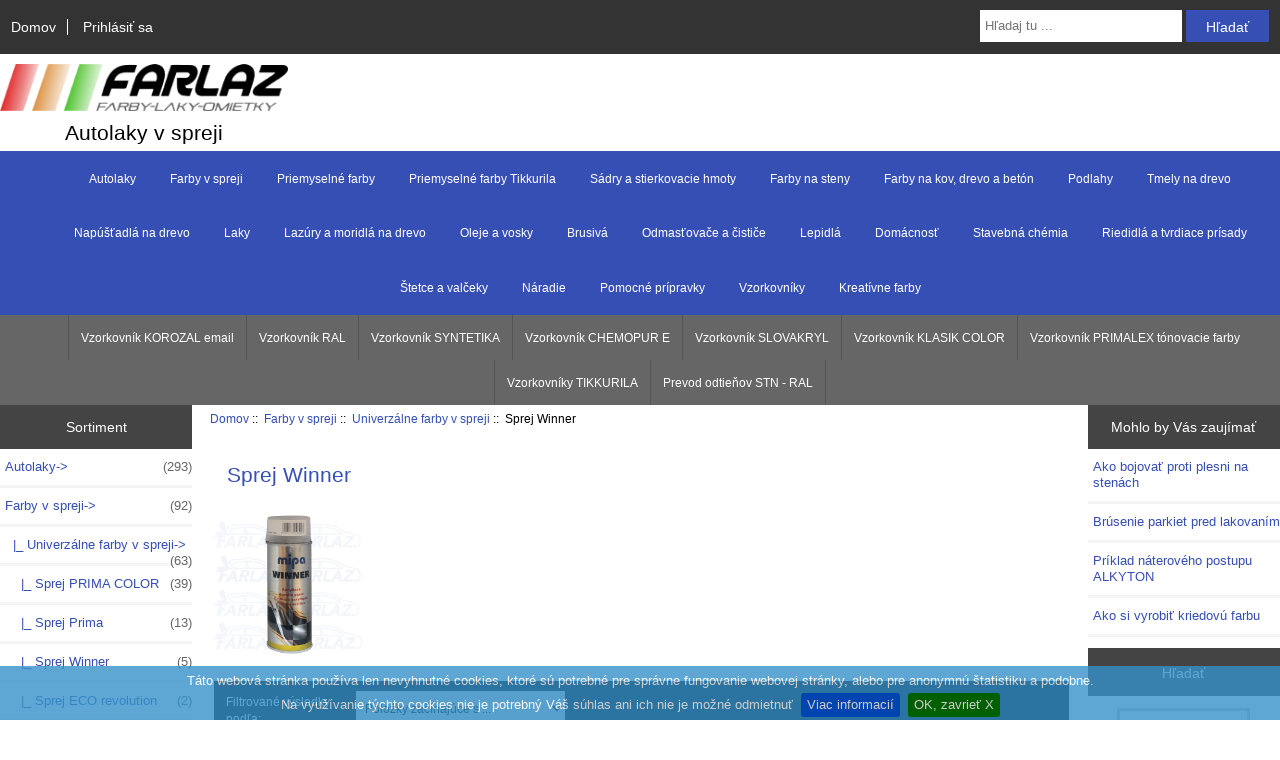

--- FILE ---
content_type: text/html; charset=utf-8
request_url: https://www.farlaz.sk/farby/sprej-winner-c-543_547_551/
body_size: 9237
content:
<!DOCTYPE html>
<html dir="ltr" lang="en">
  <head>
  <meta charset="utf-8">
  <title>Sprej Winner : FARLAZ , Farby-Laky-Omietky</title>
  <meta name="keywords" content="Autolaky Brusivá Domácnosť Farby na kov, drevo a betón Farby na steny Sádry a stierkovacie hmoty Laky Lazúry a moridlá na drevo Lepidlá Napúšťadlá na drevo Náradie Odmasťovače a čističe Oleje a vosky Riedidlá a tvrdiace prísady Farby v spreji Stavebná chémia Štetce a valčeky Tmely na drevo Vzorkovníky Pomocné prípravky Podlahy Priemyselné farby Tikkurila Kreatívne farby Priemyselné farby internetovy obchod, eshop, kamenná predajňa, miešanie farieb na počkanie Sprej Winner" />
  <meta name="description" content="FARLAZ  : Sprej Winner - Autolaky Brusivá Domácnosť Farby na kov, drevo a betón Farby na steny Sádry a stierkovacie hmoty Laky Lazúry a moridlá na drevo Lepidlá Napúšťadlá na drevo Náradie Odmasťovače a čističe Oleje a vosky Riedidlá a tvrdiace prísady Farby v spreji Stavebná chémia Štetce a valčeky Tmely na drevo Vzorkovníky Pomocné prípravky Podlahy Priemyselné farby Tikkurila Kreatívne farby Priemyselné farby internetovy obchod, eshop, kamenná predajňa, miešanie farieb na počkanie" />
  <meta name="author" content="www.farlaz.sk/farby" />
  <meta name="generator" content="shopping cart program by Zen Cart&reg;, https://www.zen-cart.com eCommerce" />

  <meta name="viewport" content="width=device-width, initial-scale=1, user-scalable=yes"/>


  <base href="https://www.farlaz.sk/farby/" />
  <link rel="canonical" href="https://www.farlaz.sk/farby/sprej-winner-c-543_547_551/" />

<link rel="stylesheet" type="text/css" href="includes/templates/responsive_classic/css/style_x_jquery.cookiebar.css" />
<link rel="stylesheet" type="text/css" href="includes/templates/responsive_classic/css/stylesheet.css" />
<link rel="stylesheet" type="text/css" href="includes/templates/responsive_classic/css/stylesheet_colors.css" />
<link rel="stylesheet" type="text/css" href="includes/templates/responsive_classic/css/stylesheet_css_buttons.css" />
<link rel="stylesheet" type="text/css" href="includes/templates/responsive_classic/css/stylesheet_instant_search.css" />
<link rel="stylesheet" type="text/css" media="print" href="includes/templates/responsive_classic/css/print_stylesheet.css" />
<script src="https://code.jquery.com/jquery-3.5.1.min.js" integrity="sha256-9/aliU8dGd2tb6OSsuzixeV4y/faTqgFtohetphbbj0=" crossorigin="anonymous"></script>
<script type="text/javascript">window.jQuery || document.write(unescape('%3Cscript type="text/javascript" src="includes/templates/responsive_classic/jscript/jquery.min.js"%3E%3C/script%3E'));</script>
<script type="text/javascript">window.jQuery || document.write(unescape('%3Cscript type="text/javascript" src="includes/templates/template_default/jscript/jquery.min.js"%3E%3C/script%3E'));</script>

<script type="text/javascript" src="includes/templates/responsive_classic/jscript/jscript_matchHeight-min.js"></script>
<script type="text/javascript" src="includes/templates/responsive_classic/jscript/jscript_x_jquery.cookiebar.js"></script>
<script>
if (typeof zcJS == "undefined" || !zcJS) {
  window.zcJS = { name: 'zcJS', version: '0.1.0.0' };
}

zcJS.ajax = function (options) {
  options.url = options.url.replace("&amp;", unescape("&amp;"));
  var deferred = jQuery.Deferred(function (d) {
      var securityToken = '0ae81744db69df6198377f0ff9636079';
      var defaults = {
          cache: false,
          type: 'POST',
          traditional: true,
          dataType: 'json',
          timeout: 5000,
          data: jQuery.extend(true,{
            securityToken: securityToken
        }, options.data)
      },
      settings = jQuery.extend(true, {}, defaults, options);
      if (typeof(console.log) == 'function') {
          console.log( settings );
      }

      d.done(settings.success);
      d.fail(settings.error);
      d.done(settings.complete);
      var jqXHRSettings = jQuery.extend(true, {}, settings, {
          success: function (response, textStatus, jqXHR) {
            d.resolve(response, textStatus, jqXHR);
          },
          error: function (jqXHR, textStatus, errorThrown) {
              if (window.console) {
                if (typeof(console.log) == 'function') {
                  console.log(jqXHR);
                }
              }
              d.reject(jqXHR, textStatus, errorThrown);
          },
          complete: d.resolve
      });
      jQuery.ajax(jqXHRSettings);
   }).fail(function(jqXHR, textStatus, errorThrown) {
   var response = jqXHR.getResponseHeader('status');
   var responseHtml = jqXHR.responseText;
   var contentType = jqXHR.getResponseHeader("content-type");
   switch (response)
     {
       case '403 Forbidden':
         var jsonResponse = JSON.parse(jqXHR.responseText);
         var errorType = jsonResponse.errorType;
         switch (errorType)
         {
           case 'ADMIN_BLOCK_WARNING':
           break;
           case 'AUTH_ERROR':
           break;
           case 'SECURITY_TOKEN':
           break;

           default:
             alert('An Internal Error of type '+errorType+' was received while processing an ajax call. The action you requested could not be completed.');
         }
       break;
       default:
        if (jqXHR.status === 200) {
            if (contentType.toLowerCase().indexOf("text/html") >= 0) {
                document.open();
                document.write(responseHtml);
                document.close();
            }
         }
     }
   });

  var promise = deferred.promise();
  return promise;
};
zcJS.timer = function (options) {
  var defaults = {
    interval: 10000,
    startEvent: null,
    intervalEvent: null,
    stopEvent: null

},
  settings = jQuery.extend(true, {}, defaults, options);

  var enabled = new Boolean(false);
  var timerId = 0;
  var mySelf;
  this.Start = function()
  {
      this.enabled = new Boolean(true);

      mySelf = this;
      mySelf.settings = settings;
      if (mySelf.enabled)
      {
          mySelf.timerId = setInterval(
          function()
          {
              if (mySelf.settings.intervalEvent)
              {
                mySelf.settings.intervalEvent(mySelf);
              }
          }, mySelf.settings.interval);
          if (mySelf.settings.startEvent)
          {
            mySelf.settings.startEvent(mySelf);
          }
      }
  };
  this.Stop = function()
  {
    mySelf.enabled = new Boolean(false);
    clearInterval(mySelf.timerId);
    if (mySelf.settings.stopEvent)
    {
      mySelf.settings.stopEvent(mySelf);
    }
  };
};

</script>

    <script>
        const searchInputWaitTime = parseInt(150);
        const searchInputMinLength = parseInt(3);
    </script>
    <script src="includes/templates/responsive_classic/jscript/instant_search.js" defer></script>


<script type="text/javascript">

(function($) {
$(document).ready(function() {

$('#contentMainWrapper').addClass('onerow-fluid');
 $('#mainWrapper').css({
     'max-width': '100%',
     'margin': 'auto'
 });
 $('#headerWrapper').css({
     'max-width': '100%',
     'margin': 'auto'
 });
 $('#navSuppWrapper').css({
     'max-width': '100%',
     'margin': 'auto'
 });


$('.leftBoxContainer').css('width', '');
$('.rightBoxContainer').css('width', '');
$('#mainWrapper').css('margin', 'auto');

$('a[href="#top"]').click(function(){
$('html, body').animate({scrollTop:0}, 'slow');
return false;
});

$(".categoryListBoxContents").click(function() {
window.location = $(this).find("a").attr("href"); 
return false;
});

$('.centeredContent').matchHeight();
$('.specialsListBoxContents').matchHeight();
$('.centerBoxContentsAlsoPurch').matchHeight();
$('.categoryListBoxContents').matchHeight();

$('.no-fouc').removeClass('no-fouc');
});

}) (jQuery);

</script>


<link rel="stylesheet" type="text/css" href="includes/templates/responsive_classic/css/responsive.css" /><link rel="stylesheet" type="text/css" href="includes/templates/responsive_classic/css/responsive_default.css" />  <script type="text/javascript">document.documentElement.className = 'no-fouc';</script>
  <link rel="stylesheet" type="text/css" href="https://maxcdn.bootstrapcdn.com/font-awesome/4.7.0/css/font-awesome.min.css" />
</head>


<body id="indexBody">



<div id="mainWrapper">



<!--bof-header logo and navigation display-->

<div id="headerWrapper">

<!--bof navigation display-->
<div id="navMainWrapper" class="group onerow-fluid">

<div id="navMain">
  <ul class="back">
    <li><a href="https://www.farlaz.sk/farby/">Domov</a></li>
    <li class="last"><a href="https://www.farlaz.sk/farby/index.php?main_page=login">Prihlásiť sa</a></li>

  </ul>
<div id="navMainSearch" class="forward">
     <form name="quick_find_header" action="https://www.farlaz.sk/farby/index.php?main_page=advanced_search_result" method="get"><input type="hidden" name="main_page" value="advanced_search_result" /><input type="hidden" name="search_in_description" value="1" /><input type="text" name="keyword" size="6" maxlength="30" style="width: 100px" placeholder="Hľadaj tu ..." aria-label="Hľadaj tu ..."  />&nbsp;<input class="cssButton submit_button button  button_search" onmouseover="this.className='cssButtonHover  button_search button_searchHover'" onmouseout="this.className='cssButton submit_button button  button_search'" type="submit" value="Hľadať" /></form></div>
</div>
</div>
<!--eof navigation display-->


<!--bof branding display-->
<div id="logoWrapper" class="group onerow-fluid">
    <div id="logo"><a href="https://www.farlaz.sk/farby/"><img src="includes/templates/responsive_classic/images/logo_farby.png" alt="Domov" title="Domov" width="288" height="102" /></a>    <div id="taglineWrapper">
      <div id="tagline">Autolaky v spreji</div>
  </div>
  </div>
</div>

<!--eof branding display-->
<!--eof header logo and navigation display-->


<!--bof optional categories tabs navigation display-->
<div id="navCatTabsWrapper">
<div id="navCatTabs">
<ul>
  <li><a class="category-top" href="https://www.farlaz.sk/farby/autolaky-c-298/">Autolaky</a> </li>
  <li><a class="category-top" href="https://www.farlaz.sk/farby/farby-v-spreji-c-543/"><span class="category-subs-selected">Farby v spreji</span></a> </li>
  <li><a class="category-top" href="https://www.farlaz.sk/farby/priemyselne-farby-c-686/">Priemyselné farby</a> </li>
  <li><a class="category-top" href="https://www.farlaz.sk/farby/priemyselne-farby-tikkurila-c-617/">Priemyselné farby Tikkurila</a> </li>
  <li><a class="category-top" href="https://www.farlaz.sk/farby/sadry-a-stierkovacie-hmoty-c-434/">Sádry a stierkovacie hmoty</a> </li>
  <li><a class="category-top" href="https://www.farlaz.sk/farby/farby-na-steny-c-386/">Farby na steny</a> </li>
  <li><a class="category-top" href="https://www.farlaz.sk/farby/farby-na-kov-drevo-a-beton-c-352/">Farby na kov, drevo a betón</a> </li>
  <li><a class="category-top" href="https://www.farlaz.sk/farby/podlahy-c-597/">Podlahy</a> </li>
  <li><a class="category-top" href="https://www.farlaz.sk/farby/tmely-na-drevo-c-578/">Tmely na drevo</a> </li>
  <li><a class="category-top" href="https://www.farlaz.sk/farby/napustadla-na-drevo-c-486/">Napúšťadlá na drevo</a> </li>
  <li><a class="category-top" href="https://www.farlaz.sk/farby/laky-c-438/">Laky</a> </li>
  <li><a class="category-top" href="https://www.farlaz.sk/farby/lazury-a-moridla-na-drevo-c-458/">Lazúry a moridlá na drevo</a> </li>
  <li><a class="category-top" href="https://www.farlaz.sk/farby/oleje-a-vosky-c-514/">Oleje a vosky</a> </li>
  <li><a class="category-top" href="https://www.farlaz.sk/farby/brusiva-c-331/">Brusivá</a> </li>
  <li><a class="category-top" href="https://www.farlaz.sk/farby/odmastovace-a-cistice-c-504/">Odmasťovače a čističe</a> </li>
  <li><a class="category-top" href="https://www.farlaz.sk/farby/lepidla-c-471/">Lepidlá</a> </li>
  <li><a class="category-top" href="https://www.farlaz.sk/farby/domacnost-c-345/">Domácnosť</a> </li>
  <li><a class="category-top" href="https://www.farlaz.sk/farby/stavebna-chemia-c-555/">Stavebná chémia</a> </li>
  <li><a class="category-top" href="https://www.farlaz.sk/farby/riedidla-a-tvrdiace-prisady-c-525/">Riedidlá a tvrdiace prísady</a> </li>
  <li><a class="category-top" href="https://www.farlaz.sk/farby/stetce-a-valceky-c-564/">Štetce a valčeky</a> </li>
  <li><a class="category-top" href="https://www.farlaz.sk/farby/naradie-c-493/">Náradie</a> </li>
  <li><a class="category-top" href="https://www.farlaz.sk/farby/pomocne-pripravky-c-592/">Pomocné prípravky</a> </li>
  <li><a class="category-top" href="https://www.farlaz.sk/farby/vzorkovniky-c-583/">Vzorkovníky</a> </li>
  <li><a class="category-top" href="https://www.farlaz.sk/farby/kreativne-farby-c-633/">Kreatívne farby</a> </li>
</ul>
</div>
</div>
<!--eof optional categories tabs navigation display-->

<!--bof header ezpage links-->
<div id="navEZPagesTop">
  <ul>
    <li><a href="https://www.farlaz.sk/farby/vzorkovnik-korozal-email-ezp-14">Vzorkovník KOROZAL email</a></li>
    <li><a href="https://www.farlaz.sk/farby/vzorkovnik-ral-ezp-5">Vzorkovník RAL</a></li>
    <li><a href="https://www.farlaz.sk/farby/vzorkovnik-syntetika-ezp-3">Vzorkovník SYNTETIKA</a></li>
    <li><a href="https://www.farlaz.sk/farby/vzorkovnik-chemopur-e-ezp-12">Vzorkovník CHEMOPUR E</a></li>
    <li><a href="https://www.farlaz.sk/farby/vzorkovnik-slovakryl-ezp-6">Vzorkovník SLOVAKRYL</a></li>
    <li><a href="https://www.farlaz.sk/farby/vzorkovnik-klasik-color-ezp-8">Vzorkovník KLASIK COLOR</a></li>
    <li><a href="https://www.farlaz.sk/farby/vzorkovnik-primalex-tonovacie-farby-ezp-7">Vzorkovník PRIMALEX tónovacie farby</a></li>
    <li><a href="https://www.farlaz.sk/farby/vzorkovniky-tikkurila-ezp-10">Vzorkovníky TIKKURILA</a></li>
    <li><a href="https://www.farlaz.sk/farby/prevod-odtienov-stn-ral-ezp-13">Prevod odtieňov STN - RAL</a></li>
  </ul>
</div>
<!--eof header ezpage links-->
</div>


<div id="contentMainWrapper">

  <div class="col150">
<!--// bof: categories //-->
<div class="leftBoxContainer" id="categories" style="width: 150px">
<h3 class="leftBoxHeading" id="categoriesHeading">Sortiment</h3>
<div id="categoriesContent" class="sideBoxContent"><ul class="list-links">
<li><a class="category-top" href="https://www.farlaz.sk/farby/autolaky-c-298/">Autolaky-&gt;<span class="forward cat-count">&nbsp;(293)</span></a></li>
<li><a class="category-top" href="https://www.farlaz.sk/farby/farby-v-spreji-c-543/"><span class="category-subs-parent">Farby v spreji</span>-&gt;<span class="forward cat-count">&nbsp;(92)</span></a></li>
<li><a class="category-subs" href="https://www.farlaz.sk/farby/univerzalne-farby-v-spreji-c-543_547/"><span class="category-subs-parent">&nbsp;&nbsp;|_&nbsp;Univerzálne farby v spreji</span>-&gt;<span class="forward cat-count">&nbsp;(63)</span></a></li>
<li><a class="category-products" href="https://www.farlaz.sk/farby/sprej-prima-color-c-543_547_658/">&nbsp;&nbsp;&nbsp;&nbsp;|_&nbsp;Sprej PRIMA COLOR<span class="forward cat-count">&nbsp;(39)</span></a></li>
<li><a class="category-products" href="https://www.farlaz.sk/farby/sprej-prima-c-543_547_550/">&nbsp;&nbsp;&nbsp;&nbsp;|_&nbsp;Sprej Prima<span class="forward cat-count">&nbsp;(13)</span></a></li>
<li><a class="category-products" href="https://www.farlaz.sk/farby/sprej-winner-c-543_547_551/"><span class="category-subs-selected">&nbsp;&nbsp;&nbsp;&nbsp;|_&nbsp;Sprej Winner</span><span class="forward cat-count">&nbsp;(5)</span></a></li>
<li><a class="category-products" href="https://www.farlaz.sk/farby/sprej-eco-revolution-c-543_547_549/">&nbsp;&nbsp;&nbsp;&nbsp;|_&nbsp;Sprej ECO revolution<span class="forward cat-count">&nbsp;(2)</span></a></li>
<li><a class="category-products" href="https://www.farlaz.sk/farby/spreje-miesane-na-objednavku-c-543_547_548/">&nbsp;&nbsp;&nbsp;&nbsp;|_&nbsp;Spreje miešané na objednávku<span class="forward cat-count">&nbsp;(4)</span></a></li>
<li><a class="category-products" href="https://www.farlaz.sk/farby/zinkove-a-nerezove-farby-c-543_552/">&nbsp;&nbsp;|_&nbsp;Zinkové a nerezové farby<span class="forward cat-count">&nbsp;(5)</span></a></li>
<li><a class="category-products" href="https://www.farlaz.sk/farby/farby-na-vysoke-teploty-c-543_630/">&nbsp;&nbsp;|_&nbsp;Farby na vysoké teploty<span class="forward cat-count">&nbsp;(4)</span></a></li>
<li><a class="category-products" href="https://www.farlaz.sk/farby/guma-v-spreji-c-543_695/">&nbsp;&nbsp;|_&nbsp;Guma v spreji<span class="forward cat-count">&nbsp;(1)</span></a></li>
<li><a class="category-products" href="https://www.farlaz.sk/farby/mazanie-c-543_545/">&nbsp;&nbsp;|_&nbsp;Mazanie<span class="forward cat-count">&nbsp;(6)</span></a></li>
<li><a class="category-products" href="https://www.farlaz.sk/farby/znackovacie-spreje-c-543_554/">&nbsp;&nbsp;|_&nbsp;Značkovacie spreje<span class="forward cat-count">&nbsp;(1)</span></a></li>
<li><a class="category-products" href="https://www.farlaz.sk/farby/farby-na-kozu-c-543_544/">&nbsp;&nbsp;|_&nbsp;Farby na kožu<span class="forward cat-count">&nbsp;(5)</span></a></li>
<li><a class="category-products" href="https://www.farlaz.sk/farby/fluoroscentne-c-543_546/">&nbsp;&nbsp;|_&nbsp;Fluoroscentné<span class="forward cat-count">&nbsp;(7)</span></a></li>
<li><a class="category-top" href="https://www.farlaz.sk/farby/priemyselne-farby-c-686/">Priemyselné farby-&gt;<span class="forward cat-count">&nbsp;(43)</span></a></li>
<li><a class="category-top" href="https://www.farlaz.sk/farby/priemyselne-farby-tikkurila-c-617/">Priemyselné farby Tikkurila-&gt;<span class="forward cat-count">&nbsp;(48)</span></a></li>
<li><a class="category-top" href="https://www.farlaz.sk/farby/sadry-a-stierkovacie-hmoty-c-434/">Sádry a stierkovacie hmoty-&gt;<span class="forward cat-count">&nbsp;(25)</span></a></li>
<li><a class="category-top" href="https://www.farlaz.sk/farby/farby-na-steny-c-386/">Farby na steny-&gt;<span class="forward cat-count">&nbsp;(203)</span></a></li>
<li><a class="category-top" href="https://www.farlaz.sk/farby/farby-na-kov-drevo-a-beton-c-352/">Farby na kov, drevo a betón-&gt;<span class="forward cat-count">&nbsp;(223)</span></a></li>
<li><a class="category-top" href="https://www.farlaz.sk/farby/podlahy-c-597/">Podlahy-&gt;<span class="forward cat-count">&nbsp;(34)</span></a></li>
<li><a class="category-top" href="https://www.farlaz.sk/farby/tmely-na-drevo-c-578/">Tmely na drevo-&gt;<span class="forward cat-count">&nbsp;(25)</span></a></li>
<li><a class="category-top" href="https://www.farlaz.sk/farby/napustadla-na-drevo-c-486/">Napúšťadlá na drevo-&gt;<span class="forward cat-count">&nbsp;(15)</span></a></li>
<li><a class="category-top" href="https://www.farlaz.sk/farby/laky-c-438/">Laky-&gt;<span class="forward cat-count">&nbsp;(35)</span></a></li>
<li><a class="category-top" href="https://www.farlaz.sk/farby/lazury-a-moridla-na-drevo-c-458/">Lazúry a moridlá na drevo-&gt;<span class="forward cat-count">&nbsp;(232)</span></a></li>
<li><a class="category-top" href="https://www.farlaz.sk/farby/oleje-a-vosky-c-514/">Oleje a vosky-&gt;<span class="forward cat-count">&nbsp;(36)</span></a></li>
<li><a class="category-top" href="https://www.farlaz.sk/farby/brusiva-c-331/">Brusivá-&gt;<span class="forward cat-count">&nbsp;(110)</span></a></li>
<li><a class="category-top" href="https://www.farlaz.sk/farby/odmastovace-a-cistice-c-504/">Odmasťovače a čističe-&gt;<span class="forward cat-count">&nbsp;(21)</span></a></li>
<li><a class="category-top" href="https://www.farlaz.sk/farby/lepidla-c-471/">Lepidlá-&gt;<span class="forward cat-count">&nbsp;(63)</span></a></li>
<li><a class="category-top" href="https://www.farlaz.sk/farby/domacnost-c-345/">Domácnosť-&gt;<span class="forward cat-count">&nbsp;(39)</span></a></li>
<li><a class="category-top" href="https://www.farlaz.sk/farby/stavebna-chemia-c-555/">Stavebná chémia-&gt;<span class="forward cat-count">&nbsp;(21)</span></a></li>
<li><a class="category-top" href="https://www.farlaz.sk/farby/riedidla-a-tvrdiace-prisady-c-525/">Riedidlá a tvrdiace prísady-&gt;<span class="forward cat-count">&nbsp;(41)</span></a></li>
<li><a class="category-top" href="https://www.farlaz.sk/farby/stetce-a-valceky-c-564/">Štetce a valčeky-&gt;<span class="forward cat-count">&nbsp;(106)</span></a></li>
<li><a class="category-top" href="https://www.farlaz.sk/farby/naradie-c-493/">Náradie-&gt;<span class="forward cat-count">&nbsp;(30)</span></a></li>
<li><a class="category-top" href="https://www.farlaz.sk/farby/pomocne-pripravky-c-592/">Pomocné prípravky-&gt;<span class="forward cat-count">&nbsp;(21)</span></a></li>
<li><a class="category-top" href="https://www.farlaz.sk/farby/vzorkovniky-c-583/">Vzorkovníky<span class="forward cat-count">&nbsp;(1)</span></a></li>
<li><a class="category-top" href="https://www.farlaz.sk/farby/kreativne-farby-c-633/">Kreatívne farby-&gt;<span class="forward cat-count">&nbsp;(7)</span></a></li>

<li><a class="category-links" href="https://www.farlaz.sk/farby/products_new">Nové produkty...</a></li>
<li><a class="category-links" href="https://www.farlaz.sk/farby/featured_products">Produkty do pozornosti ...</a></li>
<li><a class="category-links" href="https://www.farlaz.sk/farby/products_all">Celý sortiment...</a></li>
</ul></div></div>
<!--// eof: categories //-->

<!--// bof: whatsnew //-->
<div class="leftBoxContainer" id="whatsnew" style="width: 150px">
<h3 class="leftBoxHeading" id="whatsnewHeading"><a href="https://www.farlaz.sk/farby/products_new">Nové produkty&nbsp;&nbsp;[viac]</a></h3>
<div class="sideBoxContent centeredContent">
  <div class="sideBoxContentItem"><a href="https://www.farlaz.sk/farby/cq-zakryvacie-folie-c-592_495_497/cq-zakryvacia-folia-s-lep-paskou-55cm33m-spokar-p-6199"><img src="images/spokar_cq_paska.jpg" alt="CQ zakrývacia fólia s lep. páskou 55cm/33m - SPOKAR" title="CQ zakrývacia fólia s lep. páskou 55cm/33m - SPOKAR" width="80" height="80" /><br />CQ zakrývacia fólia s lep. páskou 55cm/33m - SPOKAR</a><div><span class="productBasePrice">6.90&euro;</span></div></div>
  <div class="sideBoxContentItem"><a href="https://www.farlaz.sk/farby/stetec-plochy-81264-c-564_569_573/stetec-plochy-25-spokar-81264-p-5450"><img src="images/spokar_stetec_81264.jpg" alt="Štetec plochý 2,5&quot; - SPOKAR 81264" title="Štetec plochý 2,5&quot; - SPOKAR 81264" width="80" height="80" /><br />Štetec plochý 2,5" - SPOKAR  81264</a><div><span class="productBasePrice">3.60&euro;</span></div></div>
  <div class="sideBoxContentItem"><a href="https://www.farlaz.sk/farby/stetec-plochy-81264-c-564_569_573/stetec-plochy-1-spokar-81264-p-5449"><img src="images/spokar_stetec_81264.jpg" alt="Štetec plochý 1&quot; - SPOKAR 81264" title="Štetec plochý 1&quot; - SPOKAR 81264" width="80" height="80" /><br />Štetec plochý 1" - SPOKAR  81264</a><div><span class="productBasePrice">1.70&euro;</span></div></div></div>
</div>
<!--// eof: whatsnew //-->

<!--// bof: manufacturers //-->
<div class="leftBoxContainer" id="manufacturers" style="width: 150px">
<h3 class="leftBoxHeading" id="manufacturersHeading">Výrobcovia</h3>
<div id="manufacturersContent" class="sideBoxContent centeredContent"><form name="manufacturers_form" action="https://www.farlaz.sk/farby/" method="get"><input type="hidden" name="main_page" value="index" /><label for="select-manufacturers_id" class="sr-only">Prosím zvoľte ...</label><select rel="dropdown" id="select-manufacturers_id" name="manufacturers_id" onchange="this.form.submit();" size="3" style="width: 90%; margin: auto;">
  <option value="" selected="selected">Prosím zvoľte</option>
  <option value="44">3U</option>
  <option value="8">AKZO</option>
  <option value="32">ANZA</option>
  <option value="53">BAL</option>
  <option value="31">BALAKRYL</option>
  <option value="70">BISON</option>
  <option value="60">BOCHEMIE</option>
  <option value="80">BOSTIK</option>
  <option value="13">CERESIT</option>
  <option value="33">CEYS</option>
  <option value="21">CHAMAELEON</option>
  <option value="28">CHEMMOT</option>
  <option value="34">CHEMOLAK</option>
  <option value="40">CHEMOS</option>
  <option value="38">COLOR COMPANY</option>
  <option value="79">COLOR EXPERT</option>
  <option value="18">COLOR MARK</option>
  <option value="17">COLORMATIC</option>
  <option value="45">CYKLON</option>
  <option value="68">DEN BRAVEN</option>
  <option value="64">DRUCHEMA</option>
  <option value="58">DRUTEP</option>
  <option value="43">DUSLO</option>
  <option value="41">ELASTIK</option>
  <option value="29">ESCAL</option>
  <option value="36">ETERNAL</option>
  <option value="14">European Aeroso..</option>
  <option value="69">EXTOL</option>
  <option value="2">FARLAZ</option>
  <option value="5">HB BODY</option>
  <option value="20">HERBOL</option>
  <option value="56">HET</option>
  <option value="71">HG</option>
  <option value="11">IMATEX</option>
  <option value="78">Italko</option>
  <option value="7">JUB</option>
  <option value="57">KITTFORT</option>
  <option value="12">KLINGSPOR</option>
  <option value="47">LARO</option>
  <option value="75">MASTON</option>
  <option value="1">MIPA</option>
  <option value="16">MOTIP</option>
  <option value="48">MOVYCHEM</option>
  <option value="15">MP</option>
  <option value="3">NORTON</option>
  <option value="37">NOVOCHEMA</option>
  <option value="49">OBORNY</option>
  <option value="50">OPTIMAL</option>
  <option value="77">Osmo</option>
  <option value="23">OSTATNE</option>
  <option value="39">PAM</option>
  <option value="66">PARAMO</option>
  <option value="9">PATTEX</option>
  <option value="65">PEPO</option>
  <option value="51">PJ COLOURS</option>
  <option value="10">PNZ</option>
  <option value="61">POLYKAR</option>
  <option value="27">PRENA</option>
  <option value="19">PRESTO</option>
  <option value="30">PRIMALEX</option>
  <option value="62">PROXIM</option>
  <option value="72">RAL</option>
  <option value="67">RIGIPS</option>
  <option value="26">RUST OLEUM</option>
  <option value="42">SK SPEKTRUM</option>
  <option value="35">SLOVLAK</option>
  <option value="25">SMIRDEX</option>
  <option value="55">SPOKAR</option>
  <option value="63">STACHEMA</option>
  <option value="22">TIKKURILA</option>
  <option value="6">TKK</option>
  <option value="54">VELVANA</option>
  <option value="24">WD40</option>
  <option value="59">ZENIT</option>
</select>
</form></div></div>
<!--// eof: manufacturers //-->

<!--// bof: reviews //-->
<div class="leftBoxContainer" id="reviews" style="width: 150px">
<h3 class="leftBoxHeading" id="reviewsHeading"><a href="https://www.farlaz.sk/farby/reviews">Recenzie&nbsp;&nbsp;[viac]</a></h3>
<div class="reviewsContent sideBoxContent centeredContent"><a href="https://www.farlaz.sk/farby/index.php?main_page=product_reviews_info&amp;products_id=4581&amp;reviews_id=2"><img src="images/3u_esmal_exclusive.jpg" alt="ESMAL exclusive 15kg" title="ESMAL exclusive 15kg" width="80" height="80" /><br />Zákazníkmi veľmi obľúbený produkt. Slovenský...</a><br /><br /><img src="includes/templates/responsive_classic/images/stars_5.png" alt="5 z 5 hviezdičiek!" title="5 z 5 hviezdičiek!" width="80" height="15" /></div></div>
<!--// eof: reviews //-->

<!--// bof: featured //-->
<div class="leftBoxContainer" id="featured" style="width: 150px">
<h3 class="leftBoxHeading" id="featuredHeading"><a href="https://www.farlaz.sk/farby/featured_products">Do pozornosti&nbsp;&nbsp;[viac]</a></h3>
<div class="sideBoxContent centeredContent">
  <div class="sideBoxContentItem"><a href="https://www.farlaz.sk/farby/maskovacie-papiere-c-298_301_306/maskovaci-papier-60cm-400m-40gm2-p-3918"><img src="images/escal_maskovaci_papier.jpg" alt="Maskovací papier 60cm / 400m - 40g/m2" title="Maskovací papier 60cm / 400m - 40g/m2" width="80" height="80" /><br />Maskovací papier 60cm / 400m - 40g/m2</a><div><span class="productBasePrice">47.50&euro;</span></div></div></div>
</div>
<!--// eof: featured //-->

<!--// bof: information //-->
<div class="leftBoxContainer" id="information" style="width: 150px">
<h3 class="leftBoxHeading" id="informationHeading">Informácie</h3>
<div id="informationContent" class="sideBoxContent">
<ul class="list-links">
<li><a href="https://www.farlaz.sk/farby/conditions">Obchodné podmienky</a></li>
<li><a href="https://www.farlaz.sk/farby/shippinginfo">Doprava, vrátenie tovaru a reklamácie</a></li>
<li><a href="https://www.farlaz.sk/farby/privacy">Ochrana osobných údajov</a></li>
<li><a href="https://www.farlaz.sk/farby/contact_us">Kontakt</a></li>
<li><a href="https://www.farlaz.sk/farby/site_map">Mapa stránky</a></li>
<li><a href="https://www.farlaz.sk/farby/index.php?main_page=unsubscribe">Odhlásenie sa z odberu noviniek</a></li>
</ul>
</div></div>
<!--// eof: information //-->

  </div>


  <div class="col670">

<!-- bof  breadcrumb -->
    <div id="navBreadCrumb">  <a href="https://www.farlaz.sk/farby/">Domov</a>&nbsp;::&nbsp;
  <a href="https://www.farlaz.sk/farby/farby-v-spreji-c-543/">Farby v spreji</a>&nbsp;::&nbsp;
  <a href="https://www.farlaz.sk/farby/univerzalne-farby-v-spreji-c-543_547/">Univerzálne farby v spreji</a>&nbsp;::&nbsp;
Sprej Winner
</div>
<!-- eof breadcrumb -->


<!-- bof upload alerts -->
<!-- eof upload alerts -->

<div class="centerColumn" id="indexProductList">

<div id="cat-top" class="group">
<div id="cat-left" class="back">
<h1 id="productListHeading">Sprej Winner</h1>

<div id="categoryImgListing" class="categoryImg"><img src="images/mipa_winner_klarlack.jpg" alt="" width="150" height="150" /></div>
</div>

</div>

<div id="filter-wrapper" class="group">


<form name="filter" action="https://www.farlaz.sk/farby/" method="get"><label class="inputLabel">Filtrované výsledky podľa:</label><input type="hidden" name="main_page" value="index" /><input type="hidden" name="cPath" value="543_547_551" /><input type="hidden" name="sort" value="20a" /><label class="inputLabel sr-only" for="select-alpha_filter_id">Položky začínajúce s ...</label><select rel="dropdown" id="select-alpha_filter_id" name="alpha_filter_id" onchange="this.form.submit()">
  <option value="0">Položky začínajúce s ...</option>
  <option value="65">A</option>
  <option value="66">B</option>
  <option value="67">C</option>
  <option value="68">D</option>
  <option value="69">E</option>
  <option value="70">F</option>
  <option value="71">G</option>
  <option value="72">H</option>
  <option value="73">I</option>
  <option value="74">J</option>
  <option value="75">K</option>
  <option value="76">L</option>
  <option value="77">M</option>
  <option value="78">N</option>
  <option value="79">O</option>
  <option value="80">P</option>
  <option value="81">Q</option>
  <option value="82">R</option>
  <option value="83">S</option>
  <option value="84">T</option>
  <option value="85">U</option>
  <option value="86">V</option>
  <option value="87">W</option>
  <option value="88">X</option>
  <option value="89">Y</option>
  <option value="90">Z</option>
  <option value="48">0</option>
  <option value="49">1</option>
  <option value="50">2</option>
  <option value="51">3</option>
  <option value="52">4</option>
  <option value="53">5</option>
  <option value="54">6</option>
  <option value="55">7</option>
  <option value="56">8</option>
  <option value="57">9</option>
</select>
</form>

</div>


<form name="multiple_products_cart_quantity" action="https://www.farlaz.sk/farby/sprej-winner-c-543_547_551/?sort=20a&amp;action=multiple_products_add_product" method="post" enctype="multipart/form-data"><input type="hidden" name="securityToken" value="0ae81744db69df6198377f0ff9636079" />

<div id="productListing" class="group">

<div class="prod-list-wrap group">
  <div id="productsListingListingTopLinks" class="navSplitPagesLinks back"></div>
  <div id="productsListingTopNumber" class="navSplitPagesResult back navSplitEmpty3rdColumn">Zobrazujem od <strong>1</strong> od <strong>5</strong> (celkom <strong>5</strong> produktov)</div>

    <div class="forward button-top"><input type="image" src="includes/templates/template_default/buttons/slovak/button_add_selected.gif" alt="Pridaj vyznačené do košíka" title="Pridaj vyznačené do košíka" id="submit1" name="submit1" /></div>


</div>


<div id="cat543_547_551List" class="tabTable">
  <div  class="productListing-rowheading">



<a href="https://www.farlaz.sk/farby/sprej-winner-c-543_547_551/?page=1&amp;sort=2a" title="Zoradiť výrobky vzostupne podľa Názov produktu" class="productListing-heading">Názov produktu-</a>

<a href="https://www.farlaz.sk/farby/sprej-winner-c-543_547_551/?page=1&amp;sort=3a" title="Zoradiť výrobky zostupne podľa Cena" class="productListing-heading">Cena</a>
  </div>
  <div  class="productListing-odd">

<div class="list-image"><a href="https://www.farlaz.sk/farby/sprej-winner-c-543_547_551/sprej-winner-lak-leskly-400ml-p-5365"><img src="images/mipa_winner_lak_leskly.jpg" alt="Sprej WINNER lak lesklý 400ml" title="Sprej WINNER lak lesklý 400ml" width="80" height="80" class="listingProductImage" /></a></div>

<h3 class="itemTitle">
            <a href="https://www.farlaz.sk/farby/sprej-winner-c-543_547_551/sprej-winner-lak-leskly-400ml-p-5365">Sprej WINNER lak lesklý 400ml</a>
            </h3>
            <div class="listingDescription">R&yacute;chloschn&uacute;ci leskl&yacute; lak pre menej n&aacute;ročn&eacute; drobn&eacute; lak&yacute;rn&iacute;cke opravy. Je svetlost&aacute;ly a...</div>

<div class="list-price"><span class="productBasePrice">6.30&euro;</span></div><div class="list-input"><span class="list-addtext">Pridať: </span><input type="text" name="products_id[5365]" value="0" size="4" aria-label="Zadajte množstvo k pridaniu do košíka"></div>
  </div>
  <div  class="productListing-even">

<div class="list-image"><a href="https://www.farlaz.sk/farby/sprej-winner-c-543_547_551/sprej-winner-lak-matny-400ml-p-5366"><img src="images/mipa_winner_lak_matny.jpg" alt="Sprej WINNER lak matný 400ml" title="Sprej WINNER lak matný 400ml" width="80" height="80" class="listingProductImage" /></a></div>

<h3 class="itemTitle">
            <a href="https://www.farlaz.sk/farby/sprej-winner-c-543_547_551/sprej-winner-lak-matny-400ml-p-5366">Sprej WINNER lak matný 400ml</a>
            </h3>
            <div class="listingDescription">R&yacute;chloschn&uacute;ci matn&yacute; lak pre menej n&aacute;ročn&eacute; drobn&eacute; lak&yacute;rn&iacute;cke opravy. Je svetlost&aacute;ly a...</div>

<div class="list-price"><span class="productBasePrice">6.30&euro;</span></div><div class="list-input"><span class="list-addtext">Pridať: </span><input type="text" name="products_id[5366]" value="0" size="4" aria-label="Zadajte množstvo k pridaniu do košíka"></div>
  </div>
  <div  class="productListing-odd">

<div class="list-image"><a href="https://www.farlaz.sk/farby/sprej-winner-c-543_547_551/sprej-winner-biely-leskly-400ml-p-5362"><img src="images/mipa_winner_biely_leskly.jpg" alt="Sprej WINNER biely lesklý 400ml" title="Sprej WINNER biely lesklý 400ml" width="80" height="80" class="listingProductImage" /></a></div>

<h3 class="itemTitle">
            <a href="https://www.farlaz.sk/farby/sprej-winner-c-543_547_551/sprej-winner-biely-leskly-400ml-p-5362">Sprej WINNER biely lesklý 400ml</a>
            </h3>
            <div class="listingDescription">R&yacute;chloschn&uacute;ca farba pre drobn&eacute; lak&yacute;rn&iacute;cke opravy. Je svetlost&aacute;la a odoln&aacute; počasiu.&nbsp;Je...</div>

<div class="list-price"><span class="productBasePrice">6.30&euro;</span></div><div class="list-input"><span class="list-addtext">Pridať: </span><input type="text" name="products_id[5362]" value="0" size="4" aria-label="Zadajte množstvo k pridaniu do košíka"></div>
  </div>
  <div  class="productListing-even">

<div class="list-image"><a href="https://www.farlaz.sk/farby/sprej-winner-c-543_547_551/sprej-winner-cierny-leskly-400ml-p-5363"><img src="images/mipa_winner_cierny_leskly.jpg" alt="Sprej WINNER čierny lesklý 400ml" title="Sprej WINNER čierny lesklý 400ml" width="80" height="80" class="listingProductImage" /></a></div>

<h3 class="itemTitle">
            <a href="https://www.farlaz.sk/farby/sprej-winner-c-543_547_551/sprej-winner-cierny-leskly-400ml-p-5363">Sprej WINNER čierny lesklý 400ml</a>
            </h3>
            <div class="listingDescription">R&yacute;chloschn&uacute;ca farba pre drobn&eacute; lak&yacute;rn&iacute;cke opravy. Je svetlost&aacute;la a odoln&aacute; počasiu.&nbsp;Je...</div>

<div class="list-price"><span class="productBasePrice">6.30&euro;</span></div><div class="list-input"><span class="list-addtext">Pridať: </span><input type="text" name="products_id[5363]" value="0" size="4" aria-label="Zadajte množstvo k pridaniu do košíka"></div>
  </div>
  <div  class="productListing-odd">

<div class="list-image"><a href="https://www.farlaz.sk/farby/sprej-winner-c-543_547_551/sprej-winner-cierny-matny-400m-p-5364"><img src="images/mipa_winner_cierny_matny.jpg" alt="Sprej WINNER čierny matný 400m" title="Sprej WINNER čierny matný 400m" width="80" height="80" class="listingProductImage" /></a></div>

<h3 class="itemTitle">
            <a href="https://www.farlaz.sk/farby/sprej-winner-c-543_547_551/sprej-winner-cierny-matny-400m-p-5364">Sprej WINNER čierny matný 400m</a>
            </h3>
            <div class="listingDescription">R&yacute;chloschn&uacute;ca farba pre drobn&eacute; lak&yacute;rn&iacute;cke opravy. Je svetlost&aacute;la a odoln&aacute; počasiu.&nbsp;Je...</div>

<div class="list-price"><span class="productBasePrice">6.30&euro;</span></div><div class="list-input"><span class="list-addtext">Pridať: </span><input type="text" name="products_id[5364]" value="0" size="4" aria-label="Zadajte množstvo k pridaniu do košíka"></div>
  </div>
</div>

<div class="prod-list-wrap group">
  <div id="productsListingListingBottomLinks"  class="navSplitPagesLinks back"></div>
  <div id="productsListingBottomNumber" class="navSplitPagesResult back navSplitEmpty3rdColumn">Zobrazujem od <strong>1</strong> od <strong>5</strong> (celkom <strong>5</strong> produktov)</div>


    <div class="forward button-top"><input type="image" src="includes/templates/template_default/buttons/slovak/button_add_selected.gif" alt="Pridaj vyznačené do košíka" title="Pridaj vyznačené do košíka" id="submit2" name="submit1" /></div>

</div>

</div>

</form>








<!-- bof: whats_new -->
<div class="centerBoxWrapper" id="whatsNew">
<h2 class="centerBoxHeading">Do pozornosti za január - Farby v spreji</h2>
    <div class="centerBoxContentsNew centeredContent back" style="width:33%;"><a href="https://www.farlaz.sk/farby/sprej-winner-c-543_547_551/sprej-winner-cierny-leskly-400ml-p-5363"><img src="images/mipa_winner_cierny_leskly.jpg" alt="Sprej WINNER čierny lesklý 400ml" title="Sprej WINNER čierny lesklý 400ml" width="80" height="80" /></a><br /><a href="https://www.farlaz.sk/farby/sprej-winner-c-543_547_551/sprej-winner-cierny-leskly-400ml-p-5363">Sprej WINNER čierny lesklý 400ml</a><br /><span class="productBasePrice">6.30&euro;</span></div>
    <div class="centerBoxContentsNew centeredContent back" style="width:33%;"><a href="https://www.farlaz.sk/farby/sprej-winner-c-543_547_551/sprej-winner-biely-leskly-400ml-p-5362"><img src="images/mipa_winner_biely_leskly.jpg" alt="Sprej WINNER biely lesklý 400ml" title="Sprej WINNER biely lesklý 400ml" width="80" height="80" /></a><br /><a href="https://www.farlaz.sk/farby/sprej-winner-c-543_547_551/sprej-winner-biely-leskly-400ml-p-5362">Sprej WINNER biely lesklý 400ml</a><br /><span class="productBasePrice">6.30&euro;</span></div>
    <div class="centerBoxContentsNew centeredContent back" style="width:33%;"><a href="https://www.farlaz.sk/farby/sprej-winner-c-543_547_551/sprej-winner-lak-leskly-400ml-p-5365"><img src="images/mipa_winner_lak_leskly.jpg" alt="Sprej WINNER lak lesklý 400ml" title="Sprej WINNER lak lesklý 400ml" width="80" height="80" /></a><br /><a href="https://www.farlaz.sk/farby/sprej-winner-c-543_547_551/sprej-winner-lak-leskly-400ml-p-5365">Sprej WINNER lak lesklý 400ml</a><br /><span class="productBasePrice">6.30&euro;</span></div>


    <div class="centerBoxContentsNew centeredContent back" style="width:33%;"><a href="https://www.farlaz.sk/farby/sprej-winner-c-543_547_551/sprej-winner-cierny-matny-400m-p-5364"><img src="images/mipa_winner_cierny_matny.jpg" alt="Sprej WINNER čierny matný 400m" title="Sprej WINNER čierny matný 400m" width="80" height="80" /></a><br /><a href="https://www.farlaz.sk/farby/sprej-winner-c-543_547_551/sprej-winner-cierny-matny-400m-p-5364">Sprej WINNER čierny matný 400m</a><br /><span class="productBasePrice">6.30&euro;</span></div>
    <div class="centerBoxContentsNew centeredContent back" style="width:33%;"><a href="https://www.farlaz.sk/farby/sprej-winner-c-543_547_551/sprej-winner-lak-matny-400ml-p-5366"><img src="images/mipa_winner_lak_matny.jpg" alt="Sprej WINNER lak matný 400ml" title="Sprej WINNER lak matný 400ml" width="80" height="80" /></a><br /><a href="https://www.farlaz.sk/farby/sprej-winner-c-543_547_551/sprej-winner-lak-matny-400ml-p-5366">Sprej WINNER lak matný 400ml</a><br /><span class="productBasePrice">6.30&euro;</span></div>

</div>
<!-- eof: whats_new -->



<!-- bof: featured products  -->
<!-- eof: featured products  -->






<!-- bof: specials -->
<!-- eof: specials -->








</div>

  </div>


  <div class="col150">
<!--// bof: ezpages //-->
<div class="rightBoxContainer" id="ezpages" style="width: 150px">
<h3 class="rightBoxHeading" id="ezpagesHeading">Mohlo by Vás zaujímať</h3>
<div id="ezpagesContent" class="sideBoxContent">
<ul class="list-links">
<li><a href="https://www.farlaz.sk/farby/ako-bojovat-proti-plesni-na-stenach-ezp-2">Ako bojovať proti plesni na stenách</a></li>
<li><a href="https://www.farlaz.sk/farby/brusenie-parkiet-pred-lakovanim-ezp-15">Brúsenie parkiet pred lakovaním</a></li>
<li><a href="https://www.farlaz.sk/farby/priklad-nateroveho-postupu-alkyton-ezp-1">Príklad náterového postupu ALKYTON</a></li>
<li><a href="https://www.farlaz.sk/farby/ako-si-vyrobit-kriedovu-farbu-ezp-11">Ako si vyrobiť kriedovú farbu</a></li>
</ul>
</div></div>
<!--// eof: ezpages //-->

<!--// bof: search //-->
<div class="rightBoxContainer" id="search" style="width: 150px">
<h3 class="rightBoxHeading" id="searchHeading"><label>Hľadať</label></h3>
<div id="searchContent" class="sideBoxContent centeredContent"><form name="quick_find" action="https://www.farlaz.sk/farby/index.php?main_page=advanced_search_result" method="get"><input type="hidden" name="main_page" value="advanced_search_result" /><input type="hidden" name="search_in_description" value="1" /><input type="text" name="keyword" size="18" maxlength="100" style="width: 120px" placeholder="Hľadaj tu"  aria-label="Hľadaj tu" /><br /><input class="cssButton submit_button button  button_search" onmouseover="this.className='cssButtonHover  button_search button_searchHover'" onmouseout="this.className='cssButton submit_button button  button_search'" type="submit" value="Hľadať" /><br /><a href="https://www.farlaz.sk/farby/index.php?main_page=advanced_search">Rozšírené hľadanie</a></form></div></div>
<!--// eof: search //-->

<!--// bof: whosonline //-->
<div class="rightBoxContainer" id="whosonline" style="width: 150px">
<h3 class="rightBoxHeading" id="whosonlineHeading">Kto je online</h3>
<div id="whosonlineContent" class="sideBoxContent centeredContent">Momentálne tu sú&nbsp;10&nbsp;návštevníci&nbsp;.</div></div>
<!--// eof: whosonline //-->

  </div>


</div>



<!--bof-navigation display -->
<div id="navSuppWrapper">
<div id="navSupp">
<ul>
<li><a href="https://www.farlaz.sk/farby/">Domov</a></li>
  <li><a href="https://www.farlaz.sk/farby/contact_us">Odberné miesto pre eshopové objednávky</a></li>
</ul>
</div>
</div>
<!--eof-navigation display -->

<!--bof-ip address display -->
<div id="siteinfoIP">Vaša IP adresa je:   13.58.11.115</div>
<!--eof-ip address display -->

<!--bof-banner #5 display -->
<!--eof-banner #5 display -->

<!--bof- site copyright display -->
<div id="siteinfoLegal" class="legalCopyright">Copyright &copy; 2026 <a href="https://www.farlaz.sk/farby/index.php?main_page=index">www.farlaz.sk/farby</a>. Domovská stránka <a href="https://www.farlaz.sk" rel="noopener noreferrer" target="_blank">FARLAZ</a></div>
<!--eof- site copyright display -->



</div>
<!--bof- banner #6 display -->
<!--eof- banner #6 display -->




 


</body>
<!-- Matomo -->
<script>
  var _paq = window._paq = window._paq || [];
  /* tracker methods like "setCustomDimension" should be called before "trackPageView" */
  _paq.push(['trackPageView']);
  _paq.push(['enableLinkTracking']);
  (function() {
    var u="https://autolakyvspreji.sk/analytics/matomo/";
    _paq.push(['setTrackerUrl', u+'matomo.php']);
    _paq.push(['setSiteId', '2']);
    var d=document, g=d.createElement('script'), s=d.getElementsByTagName('script')[0];
    g.async=true; g.src=u+'matomo.js'; s.parentNode.insertBefore(g,s);
  })();
</script>
<!-- End Matomo Code --></html>


--- FILE ---
content_type: text/css
request_url: https://www.farlaz.sk/farby/includes/templates/responsive_classic/css/style_x_jquery.cookiebar.css
body_size: 278
content:
#cookie-bar {background:#111111; height:54px; line-height:24px; color:#eeeeee; text-align:center; padding:3px 0;z-index: 100000;}
#cookie-bar.fixed {position: fixed; bottom: 0px; left: 0px; width: 100%; height: auto; background: #3692CA  none repeat scroll 0% 0%; opacity: 0.8; color: rgb(255, 255, 255); font-family: helvetica; font-size: 13px; text-align: center; z-index: 1000;}
#cookie-bar.fixed.bottom {bottom:0; top:auto; left:0; width:100%; height: auto;}
#cookie-bar p {margin:0; padding:0;}
#cookie-bar a {color:#ffffff; display:inline-block; border-radius:3px; text-decoration:none; padding:0 6px; margin-left:8px;}
#cookie-bar .cb-enable {background:#007700;}
#cookie-bar .cb-enable:hover {background:#009900;}
#cookie-bar .cb-disable {background:#990000;}
#cookie-bar .cb-disable:hover {background:#bb0000;}
#cookie-bar .cb-policy {background:#0055dd;}
#cookie-bar .cb-policy:hover {background:#0033bb;}


--- FILE ---
content_type: text/css
request_url: https://www.farlaz.sk/farby/includes/templates/responsive_classic/css/stylesheet_instant_search.css
body_size: 452
content:
.resultsContainer {
    box-sizing: border-box;
    display: none;
    position: absolute;
    z-index: 10000;
    text-align: left;
    float: left;
    vertical-align: bottom;
    font-size: .8rem;
    background: #fff;
    min-width: 250px;
    border: 1px solid #ccc;
    margin: 0;
    padding: .31rem;
    -moz-box-shadow: 0 2px 8px #000;
    -webkit-box-shadow: 0 2px 8px #000;
    box-shadow: 0 2px 8px #000;
}

.resultsContainer a {
    display: block;
    color: #000;
    background-color: #fff;
    padding: 0.3em 0.4em;
    text-decoration: none;
    overflow: hidden;
}

.resultsContainer a:hover {
    background-color: #eee;
    color: #000;
}

.resultsContainer a:not(:first-child) {
    margin-top: .5rem;
}

.resultWrapper {
    display: flex;
    align-items: center;
}

.resultWrapper__img {
    float: left;
}

.resultWrapper__img img {
    height: 40px;
    max-width: 40px;
    margin-right: 10px;
}

.resultWrapper__infoWrapper {
    display: flex;
    flex-direction: column;
}

.resultsContainer--lg .resultWrapper__infoWrapper {
    flex-direction: row;
    align-items: center;
    column-gap: .5rem;
    width: 100%;
}

.resultsContainer--lg .resultWrapper__infoWrapper__nameModelWrapper {
    width: 65%;
}

.resultsContainer--lg .resultWrapper__infoWrapper__priceCountWrapper {
    width: 35%;
    display: flex;
    flex-direction: column;
}

.resultWrapper__infoWrapper__nameModelWrapper__model {
    font-size: .8em;
}

.resultWrapper__infoWrapper__priceCountWrapper {
    font-size: .95em;
    padding-right: .5rem;
}

.resultWrapper__infoWrapper__priceCountWrapper br {
    display: none;
}

.resultWrapper__infoWrapper__priceCountWrapper > span {
    font-size: .95em !important;
    margin: 0 !important;
    padding-top: 0 !important;
    padding-bottom: 0 !important;
    padding-left: 0 !important;
}

.resultWrapper__infoWrapper__priceCountWrapper__count {
    opacity: 0.75;
}


--- FILE ---
content_type: application/javascript
request_url: https://www.farlaz.sk/farby/includes/templates/responsive_classic/jscript/instant_search.js
body_size: 1094
content:
/**
 * @package Instant Search Results
 * @copyright Copyright Ayoob G 2009-2011
 * @copyright Portions Copyright 2003-2006 The Zen Cart Team
 * @copyright Portions Copyright 2003 osCommerce
 * @license http://www.zen-cart.com/license/2_0.txt GNU Public License V2.0
 *
 * Instant Search 2.1.0
 */

const searchBoxSelector = 'input[name="keyword"]';
let runningRequest = false;
let request;
let inputboxCurrent;
let inputTimer;

$(function() {
    let inputBox = $(searchBoxSelector);
    inputBox.attr('autocomplete', 'off');

    inputBox.each(function(index) {
        let offset = $(this).offset();
        $('body').append('<div id="resultsContainer' + index + '" class="resultsContainer"></div>');
        $('#resultsContainer' + index).css('left', offset.left + 'px');
        $('#resultsContainer' + index).css('top', ($(this).outerHeight(true) + offset.top) + 'px');
    });

    inputBox.on('blur', function() {
        if (inputboxCurrent) {
            const resultsContainer = $('#resultsContainer' + inputboxCurrent.index(searchBoxSelector));
            resultsContainer.delay(300).slideUp(200);
        }
    });

    inputBox.on('focus', function() {
        if (inputboxCurrent && $(inputboxCurrent).val() !== "") {
            const resultsContainer = $('#resultsContainer' + inputboxCurrent.index(searchBoxSelector));
            resultsContainer.delay(200).slideDown(200);
        }
    });

    $(window).on('resize', function() {
        if (inputboxCurrent) {
            const resultsContainer = $('#resultsContainer' + inputboxCurrent.index(searchBoxSelector));
            resultsContainer.hide();
        }
    });

    inputBox.on('input', function() {
        inputboxCurrent = $(this);
        const resultsContainer = $('#resultsContainer' + inputboxCurrent.index(searchBoxSelector));
        const typedSearchWord = $(this).val();

        let searchWord = typedSearchWord.replace(/^\s+/, "").replace(/  +/g, ' ');
        if (searchWord === "" || searchWord.length < searchInputMinLength) {
            resultsContainer.hide();
        } else {
            if (runningRequest) {
                request.abort();
            }
            clearTimeout(inputTimer);
            inputTimer = setTimeout(() => {
                runningRequest = true;
                let data = new FormData();
                data.append('query', searchWord);
                request = jQuery.ajax({
                    type: 'POST',
                    url: 'ajax.php?act=ajaxInstantSearch&method=instantSearch',
                    dataType: 'json',
                    contentType: false,
                    cache: false,
                    processData: false,
                    data: data,
                    success: function (data) {
                        if (data.length > 0) {
                            resultsContainer.html(data);
                            if (!resultsContainer.is(':visible') && $(inputboxCurrent).val() === typedSearchWord) {
                                autoPositionContainer(inputboxCurrent, resultsContainer);
                                resultsContainer.slideDown(200);
                            }
                            resultsContainer.outerWidth(inputboxCurrent.outerWidth());
                            if (resultsContainer.width() > 250) {
                                resultsContainer.addClass('resultsContainer--lg');
                            } else {
                                resultsContainer.removeClass('resultsContainer--lg');
                            }
                        } else {
                            resultsContainer.hide();
                        }
                        runningRequest = false;
                    }
                });
            }, searchInputWaitTime);
        }
    });
});

function autoPositionContainer(inputBoxCurr, resltsContainer) {
    const offsetInput = inputBoxCurr.offset();
    const overFlow = offsetInput.left + resltsContainer.outerWidth(true);
    const winWidth = $(document).width();

    let leftVal;
    if (overFlow > winWidth) {
        let dif = overFlow - winWidth;
        leftVal = (((offsetInput.left - dif) < 0) ? 0 : (offsetInput.left - dif));
    } else {
        leftVal = offsetInput.left;
    }
    resltsContainer.css('left', leftVal + 'px');
    resltsContainer.css('top', (inputBoxCurr.outerHeight(true) + offsetInput.top) + 'px');
}
